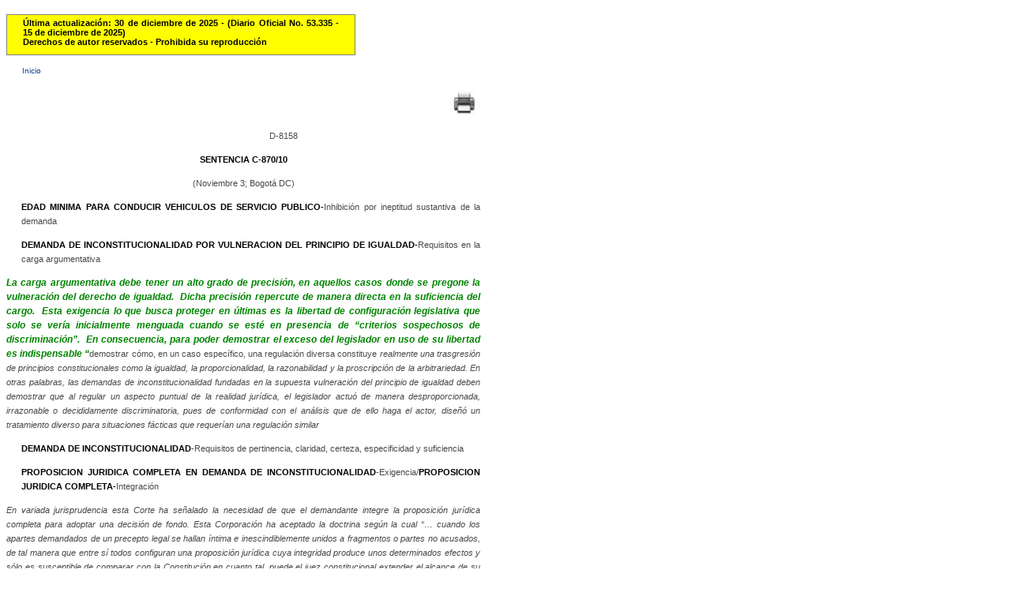

--- FILE ---
content_type: text/html
request_url: http://www.secretariasenado.gov.co/senado/basedoc/c-870_2010.html
body_size: 67812
content:
<!DOCTYPE html PUBLIC "-//W3C//DTD XHTML 1.0 Transitional//EN" "http://www.w3.org/TR/xhtml1/DTD/xhtml1-transitional.dtd">
<HTML xmlns="http://www.w3.org/1999/xhtml" lang="es">
<HEAD>
	<meta http-equiv="Content-Type" content="text/html; charset=ISO-8859-1" />
	<meta name="Author" content="Avance Jurídico Casa Editorial Ltda."> 
	<meta name="Publisher" content="Senado de la República de Colombia"> 
	<meta name="Copyright" content="© Avance Jurídico Casa Editorial Ltda., Senado de la República de Colombia"> 
	<meta name="Revisit-After" content="3 days"> 
	<meta name="Keywords" content="SENADO DE LA REPUBLICA, Leyes, Vigencia expresa"> 
	<meta name="Description" content="Leyes desde 1992 - Vigencia Expresa y Sentencias de Constitucionalidad. Senado de la República de Colombia"> 
	<meta name="Pagetopic" content="Legal"> 
	<meta name="Pagetype" content="Book"> 
	<meta name="Audience" content=" All"> 
	<meta name="Robots" content="all"> 
	<meta name="Content-Language" content="Spanish"> 
	 <!-- <link rel="shortcut icon" type="image/x-icon" href="http://www.cancilleria.gov.co/sites/default/files/framework_favicon.ico"> -->
	<title>Leyes desde 1992 - Vigencia expresa y control de constitucionalidad [C-870_2010]</title> <!-- Ajustado AJ - Nuevo -->
    <style type="text/css">
      <!--
      	body {
          text-align: justify;
            	font-family: Open Sans, Arial, Arial Unicode MS, Helvetica, sans-serif;
            	font-size: 12px;
            	font-weight: normal;
      		color: #4B4949;
      	}
      
      	p {
          text-align: justify; 
            	font-family: Open Sans, Arial, Arial Unicode MS, Helvetica, sans-serif; 
            	font-size: 12px;
      		line-height: 18px;
      		}
      
      	a {
          color: #0073FF;
            	text-decoration: none;
      	}
      
      	a:hover {
      		color: #FFC833;
            	text-decoration: underline;
      	}
      
      	a.antsig {
            	font-family: Open Sans, Arial, Arial Unicode MS, Helvetica, sans-serif;
            	font-size: 10px;
            	font-weight: normal;
            	text-align: center;
            	color: #5c5c5c;
      	}
      	
      	b{
          font-family: arial,helvetica,sans-serif;
          font-weight: bold;
          font-size: 12px;
          color: rgb(0,132,0);
            	}
      		
      	s{
          color: #c00000;
      	}
      
      	.b_aj {
            	font-weight: bold;
            	color: #000000;
      	}
      
      	.i_aj {
            	font-style: italic;
      	}
      
      	.bi_aj {
            	font-weight: bold;
            	font-style: italic;
      	}
      
      	#aj_data {
      	width:600px;
      	float:left;
      	padding-top:10px;     
      	padding-bottom:10px;
      	text-align: justify;
      	}
      
      	#aj_data_arbol {
      	width:600px;
      	float:left;
      	margin-top: -10px;
      	margin-bottom: 2px;
      	padding-top:2px;     
      	padding-bottom:2px;
      	line-height: 120%;
      	font-size: 11px; 
      	text-align: justify;
      	}
      
      	html>body #aj_data {
      	margin-left:0px;
      	margin-right:0px;     
      	}
      
      	.art {
      	margin-right:20px;     
      	}
      
      	.hlk_inicio {
            	color: #0e3f8b;
            	text-decoration: none;
      		width:600px;
            	float:left;
            	padding-left:20px;     
            	padding-right:20px;     
            	padding-top:4px;     
            	font-size: 10px; 
      	}
      
      	#logo_aj {
      	font-family: Verdana, Arial, Helvetica, sans-serif;
      	font-size: 8px;
      	width:400px;
      	float:left;
      	padding-left:20px;     
      	padding-right:20px;     
      	padding-top:4px;     
      	padding-bottom:4px;
      	BORDER-LEFT: gray 1px solid; 
      	BORDER-RIGHT: gray 1px solid; 
      	BORDER-TOP: gray 1px solid; 
      	BORDER-BOTTOM: gray 1px solid; 
      	}
      
      	html>body #logo_aj {
      	margin-left:30px;
      	margin-right:20px;     
      	margin-top:20px;     
      	margin-bottom:20px;     
      	}
      	.bookmarkaj {
            	font-weight: bold;
            	color: #be9e55;
      	}
      
      	.caja_vja {
            	background-color: #FFCCCC;
            	font-size: 10px;
            	font-weight: normal;
            	text-align: justify;
            	margin-left: 1cm;
            	margin-right: 1cm;
            	}
      
      	.caja_vja_v {
            	background-color: #e6e6e6;
            	color: #4a6c6d;
            	font-size: 11px;
            	font-weight: normal;
            	text-align: justify;
            	}
      
      	.caja_vja_c {
            	background-color: #e6e6e6;
            	color: #4a6c6d;
            	font-size: 11px;
            	font-weight: normal;
            	text-align: justify;
            	}
      
      	.caja_vja_la {
            	background-color: #e6e6e6;
            	color: #4a6c6d;
            	font-size: 11px;
            	font-weight: normal;
            	text-align: justify;
            	}
      
      	.caja_vja_centrada {
            	font-family: Open Sans, Arial, Arial Unicode MS, Helvetica, sans-serif;
            	font-size: 12pt;
            	font-weight: normal;
            	text-align: center;
            	margin-left: 1cm;
            	margin-right: 1cm;
      	}
      
      	.caja_vja_encabezado {
          background-color: #e6e6e6;
          color: #188A8A;
            	}
      
      	.caja_vja_encabezado_c {
            	background-color: #e6e6e6;
            	color: #4a6c6d;
            	text-align: center;
            	}
      
      	.leer {
            	font-family: Open Sans, Arial, Arial Unicode MS, Helvetica, sans-serif; 
            	font-size: 10pt; 
            	font-weight: bold;
            	color: rgb(0, 102, 0); 
            	padding-top: 5px; 
            	padding-bottom: 5px; 
            	text-decoration: none;
            	text-align:justify;
      	}
      
      	.centrado {
      	text-align: center
      	}
      
      	.centrado_margen_der_0punto5 {
      	text-align: center
      	margin-right: 0.5cm;
      	}
      
      	.centrado_margen_der_1punto0 {
      	text-align: center
      	margin-right: 1cm;
      	}
      
      	.centrado_margen_der_2punto0 {
      	text-align: center
      	margin-right: 2cm;
      	}
      
      	.centrado_margen_der_4punto0 {
      	text-align: center
      	margin-right: 4cm;
      	}
      
      	.centrado_margen_izq_0punto5 {
      	text-align: center
      	margin-left: 0.5cm;
      	}
      
      	.centrado_margen_izq_0punto5_margen_der_0punto5 {
      	text-align: center
      	margin-left: 0.5cm;
      	margin-right: 0.5cm;
      	}
      
      	.centrado_margen_izq_0punto5_margen_der_1punto0 {
      	text-align: center
      	margin-left: 0.5cm;
      	margin-right: 1cm;
      	}
      
      	.centrado_margen_izq_0punto5_margen_der_2punto0 {
      	text-align: center
      	margin-left: 0.5cm;
      	margin-right: 2cm;
      	}
      
      	.centrado_margen_izq_1punto0 {
      	text-align: center
      	margin-left: 1cm;
      	}
      
      	.centrado_margen_izq_1punto0_margen_der_0punto5 {
      	text-align: center
      	margin-left: 1cm;
      	margin-right: 0.5cm;
      	}
      
      	.centrado_margen_izq_1punto0_margen_der_1punto0 {
      	text-align: center
      	margin-left: 1cm;
      	margin-right: 1cm;
      	}
      
      	.centrado_margen_izq_1punto0_margen_der_2punto0 {
      	text-align: center
      	margin-left: 1cm;
      	margin-right: 2cm;
      	}
      
      	.centrado_margen_izq_2punto0_margen_der_0punto5 {
      	text-align: center
      	margin-left: 2cm;
      	margin-right: 0.5cm;
      	}
      
      	.indent_fl_1punto5 {
      	text-indent: 1.5cm;
      	}
      
      	.margen_der_0punto5 {
      	margin-right: 0.5cm;
      	}
      
      	.margen_der_1punto0 {
      	margin-right: 1cm;
      	}
      
      	.margen_der_2punto0 {
      	margin-right: 2cm;
      	}
      
      	.margen_der_4punto0 {
      	margin-right: 4cm;
      	}
      
      	.margen_izq_0punto5 {
      	margin-left: 0.5cm;
      	}
      
      	.margen_izq_0punto5_indent_fl_1punto5 {
      	margin-left: 0.5cm;
      	text-indent: 1.5cm;
      	}
      
      	.margen_izq_0punto5_margen_der_0punto5 {
      	margin-left: 0.5cm;
      	margin-right: 0.5cm;
      	}
      
      	.margen_izq_0punto5_margen_der_1punto0 {
      	margin-left: 0.5cm;
      	margin-right: 1cm;
      	}
      
      	.margen_izq_0punto5_margen_der_1punto0_indent_fl_1punto5 {
      	margin-left: 0.5cm;
      	margin-right: 1cm;
      	text-indent: 1.5cm;
      	}
      
      	.margen_izq_1punto0 {
      	margin-left: 1cm;
      	}
      
      	.margen_izq_1punto0_indent_fl_1punto5 {
      	margin-left: 1cm;
      	text-indent: 1.5cm;
      	}
      
      	.margen_izq_1punto0_margen_der_0punto5 {
      	margin-left: 1cm;
      	margin-right: 0.5cm;
      	}
      
      	.margen_izq_1punto0_margen_der_1punto0 {
      	margin-left: 1cm;
      	margin-right: 1cm;
      	}
      
      	.margen_izq_1punto0_margen_der_2punto0 {
      	margin-left: 1cm;
      	margin-right: 2cm;
      	}
      
      	.margen_izq_2punto0 {
      	margin-left: 2cm;
      	}
      
      	.margen_izq_2punto0_indent_fl_1punto5 {
      	margin-left: 2cm;
      	text-indent: 1.5cm;
      	}
      
      	.margen_izq_2punto0_margen_der_0punto5 {
      	margin-left: 2cm;
      	margin-right: 0.5cm;
      	}
      
      	.margen_izq_3punto0 {
      	margin-left: 3cm;
      	}
      
      	.margen_izq_4punto0 {
      	margin-left: 4cm;
      	}
      
      	.margen_izq_4punto0_indent_fl_1punto5 {
      	margin-left: 4cm;
      	text-indent: 1.5cm;
      	}
      
      	.margen_izq_5punto0 {
      	margin-left: 5cm;
      	}
      
      	.margen_izq_5punto0_indent_fl_1punto5 {
      	margin-left: 5cm;
      	text-indent: 1.5cm;
      	}
      
      	.margen_izq_6punto0 {
      	margin-left: 6cm;
      	}
      
      	.margen_izq_6punto0_margen_der_0punto5 {
      	margin-left: 6cm;
      	margin-right: 0.5cm;
      	}
      
      	.margen_izq_7punto0 {
      	margin-left: 7cm;
      	}
      
      	.margen_izq_7punto0_indent_fl_1punto5 {
      	margin-left: 7cm;
      	text-indent: 1.5cm;
      	}
      
      	.CourierLetra10pt {
      	font-family: Courier, Courier New, Lucida Console;
      	font-size: 10px;
      	}
      
      	.Letra14pt {
      	font-size: 11px;
      	}
      
      	.Letra18pt {
      	font-size: 14px;
      	}
      
      	.Letra8pt {
      	font-size: 8px;
      	}
      	
      	#update_date {
      		background-color: #FFFF00;
          	color: #000000;
          	font-family: Open Sans, Arial, Arial Unicode MS, Helvetica, sans-serif;
           	font-size: 11px;
            	font-weight: bold;
            	width:400px;
            	float:left;
            	padding-left:20px;     
            	padding-right:20px;     
            	padding-top:4px;     
            	padding-bottom:10px;
            	BORDER-LEFT: gray 1px solid; 
            	BORDER-RIGHT: gray 1px solid; 
            	BORDER-TOP: gray 1px solid; 
            	BORDER-BOTTOM: gray 1px solid; 
            	}
          #selector_aj {
            	width:600px;
            	float:right;
            	}
      -->
    </style>
	<script>AJ_SCRIPT</script>
	<!-- Inicio JDC -->
	<script src="js/busqueda.js" type="text/javascript"></script> <!-- Ajustado AJ - Nuevo -->
	<!-- Fin JDC -->
</HEAD>
<div id="aj_data">
		<div id="update_date">
			<div>
			&Uacute;ltima actualizaci&oacute;n: 30 de diciembre de 2025 - (Diario Oficial No. 53.335 - 15 de diciembre de 2025)<br/>
			Derechos de autor reservados - Prohibida su reproducción
			</div>
		</div>
<BODY onload="resaltar()">
	<div id="aj_data">
		<div><a class="hlk_inicio" href="arbol/1000.html">Inicio</a></div>
<div id="imprimir" align="right">
<table>
<tr>&nbsp;
</tr>
<tr>
<td>
<a href="JavaScript:window.print();" title="Imprimir"  style="white-space:nowrap">
<img src="../images/print.jpg" width="36" height="34" alt="Imprimir" border="0"/>
</a>
</td>
</tr>
</table>
</div>
<!--Inicio documento-->
<p></p>
<p></p>

<p><SPAN class="Letra14pt">&#160;&#160;&#160;&#160;&#160;&#160;&#160;&#160;&#160;&#160;&#160;&#160;&#160;&#160;&#160;&#160;&#160;&#160;&#160;&#160;&#160;&#160;&#160;&#160;&#160;&#160;&#160;&#160;&#160;&#160;&#160;&#160;&#160;&#160;&#160;&#160;&#160;&#160;&#160;&#160;&#160;&#160;&#160;&#160;&#160;&#160;&#160;&#160;&#160;&#160;&#160;&#160;&#160;&#160;&#160;&#160;&#160;&#160;&#160;&#160;&#160;&#160;&#160;&#160;&#160;&#160;&#160;&#160;&#160;&#160;&#160;&#160;&#160;&#160;&#160;&#160;&#160;&#160;&#160;&#160;&#160;&#160;&#160;&#160;&#160;&#160;&#160;&#160;&#160;&#160;&#160;&#160;&#160;&#160;&#160;&#160;&#160;&#160;&#160;&#160;&#160;&#160;&#160;&#160;&#160;&#160;&#160;&#160;&#160;&#160;&#160;D-8158</p>
<p class="centrado"><SPAN class="Letra14pt"><span class="b_aj">SENTENCIA C-870/10</span></SPAN></p>
<p class="centrado"><SPAN class="Letra14pt">(Noviembre 3; Bogot&aacute; DC)</SPAN></p>
<p class="margen_izq_0punto5"><SPAN class="Letra14pt"><span class="b_aj">EDAD MINIMA PARA CONDUCIR VEHICULOS DE SERVICIO PUBLICO-</span>Inhibici&oacute;n por ineptitud sustantiva de la demanda </SPAN></p>
<p class="margen_izq_0punto5"><SPAN class="Letra14pt"><span class="b_aj">DEMANDA DE INCONSTITUCIONALIDAD POR VULNERACION DEL PRINCIPIO DE IGUALDAD-</span>Requisitos en la carga argumentativa</SPAN></p>
<p><SPAN class="Letra14pt"><span class="i_aj"><B>La carga argumentativa debe tener un alto grado de precisi&oacute;n, en aquellos casos donde se pregone la vulneraci&oacute;n del derecho de igualdad. &#160;Dicha precisi&oacute;n repercute de manera directa en la suficiencia del cargo. &#160;Esta exigencia lo que busca proteger en &uacute;ltimas es la libertad de configuraci&oacute;n legislativa que solo se ver&iacute;a inicialmente menguada cuando se est&eacute; en presencia de &#8220;criterios sospechosos de discriminaci&oacute;n&#8221;. &#160;En consecuencia, para poder demostrar el exceso del legislador en uso de su libertad es indispensable &#8220;</B></span></SPAN><SPAN class="Letra14pt">demostrar c&oacute;mo, en un caso espec&iacute;fico, una regulaci&oacute;n diversa constituye <span class="i_aj">realmente una trasgresi&oacute;n de principios constitucionales como la igualdad, la proporcionalidad, la razonabilidad y la proscripci&oacute;n de la arbitrariedad. En otras palabras, las demandas de inconstitucionalidad fundadas en la supuesta vulneraci&oacute;n del principio de igualdad deben demostrar que al regular un aspecto puntual de la realidad jur&iacute;dica, el legislador actu&oacute; de manera desproporcionada, irrazonable o decididamente discriminatoria, pues de conformidad con el an&aacute;lisis que de ello haga el actor, dise&ntilde;&oacute; un tratamiento diverso para situaciones f&aacute;cticas que requer&iacute;an una regulaci&oacute;n similar</span></SPAN></p>
<p class="margen_izq_0punto5"><SPAN class="Letra14pt"><span class="b_aj">DEMANDA DE INCONSTITUCIONALIDAD</span>-Requisitos de pertinencia, claridad, certeza, especificidad y suficiencia</SPAN></p>
<p class="margen_izq_0punto5"><SPAN class="Letra14pt"><span class="b_aj">PROPOSICION JURIDICA COMPLETA EN DEMANDA DE INCONSTITUCIONALIDAD</span>-Exigencia/<span class="b_aj">PROPOSICION JURIDICA COMPLETA-</span>Integraci&oacute;n</SPAN></p>
<p><SPAN class="Letra14pt"><span class="i_aj">En variada jurisprudencia esta Corte ha se&ntilde;alado la necesidad de que el demandante integre la proposici&oacute;n jur&iacute;dica completa para adoptar una decisi&oacute;n de fondo. Esta Corporaci&oacute;n ha aceptado la doctrina seg&uacute;n la cual &#8220;&#8230; cuando los apartes demandados de un precepto legal se hallan &iacute;ntima e inescindiblemente unidos a fragmentos o partes no acusados, de tal manera que entre s&iacute; todos configuran una proposici&oacute;n jur&iacute;dica cuya integridad produce unos determinados efectos y s&oacute;lo es susceptible de comparar con la Constituci&oacute;n en cuanto tal, puede el juez constitucional extender el alcance de su fallo a las partes no se&ntilde;aladas por el actor, con el prop&oacute;sito de evitar que, proferido aqu&eacute;l apenas parcialmente, se genere incertidumbre colectiva acerca del contenido arm&oacute;nico e integrado de la norma legal materia de an&aacute;lisis. &#160;Eso implica que la Corte Constitucional, en el ejercicio de su funci&oacute;n, confronte normas completas, con alcances definidos, impidiendo que la acci&oacute;n ciudadana, ejercida selectivamente sobre ciertos textos desvirt&uacute;e el sentido exacto de la guarda de la integridad y supremac&iacute;a de la Constituci&oacute;n, bajo un cierto designio del actor o, por inadvertencia de &eacute;ste, con el resultado de hacer que el precepto, seg&uacute;n el sentido del fallo, presente un contenido incoherente o inaplicable&#8221;.</span></SPAN></p>
<p class="margen_izq_1punto0"><SPAN class="Letra14pt">Referencia: expediente D-8158</SPAN></p>
<p class="margen_izq_1punto0"><SPAN class="Letra14pt">Demanda de inconstitucionalidad contra el art&iacute;culo 5&deg; (parcial) de la ley 1383 de 2010 &#8220;</SPAN><SPAN class="Letra14pt"><span class="i_aj"><B>Por la cual se reforma la Ley <U>769</U> de 2002 - C&oacute;digo Nacional de Tr&aacute;nsito, y se dictan otras disposiciones&#8221;</B></span></SPAN></p>
<p class="margen_izq_1punto0"><SPAN class="Letra14pt">Actor: Yeny Marguith D&iacute;az Aranguren.</SPAN></p>
<p class="margen_izq_1punto0"><SPAN class="Letra14pt">Magistrado Sustanciador: Mauricio Gonz&aacute;lez Cuervo.</SPAN></p>
<p><SPAN class="Letra14pt"><span class="b_aj">I. ANTECEDENTES.</span></SPAN></p>
<p><SPAN class="Letra14pt"><span class="b_aj">1. Texto normativo demandado.</span></SPAN></p>
<p><SPAN class="Letra14pt"><B>La ciudadana</B></SPAN><SPAN class="Letra14pt"> Yeny Marguith D&iacute;az Aranguren</SPAN><SPAN class="Letra14pt"><B>, en ejercicio de la acci&oacute;n p&uacute;blica de inconstitucionalidad, &#160;present&oacute; &#160;demanda de inconstitucionalidad contra </B></SPAN><SPAN class="Letra14pt">el art&iacute;culo 19 numeral 2 de la ley 1383 de 2010 &#8220;</SPAN><SPAN class="Letra14pt"><span class="i_aj"><B>Por la cual se reforma la Ley <U>769</U> de 2002 -C&oacute;digo Nacional de Tr&aacute;nsito-, y se dictan otras disposiciones&#8221;</B></span><B>. No obstante, es evidente que el contenido normativo acusado &#160;corresponde al art&iacute;culo 5&deg; de la mencionada ley, que modific&oacute; el art&iacute;culo <U>19</U> citado. As&iacute;, &#160;con base en el principio <span class="i_aj">pro actione</span>, se entiende que la demanda est&aacute; dirigida contra el art&iacute;culo 5&deg; (parcial) de la ley 1383 de 2010. En consecuencia el texto normativo demandado es el siguiente:</B></SPAN></p>
<p class="centrado_margen_izq_1punto0"><span class="b_aj">LEY 1383 DE 2010<A name="ref_endnote_1"></A></span>[1]<span class="b_aj"></span></p>
<p class="centrado_margen_izq_1punto0"><span class="b_aj">(Marzo 16)</span></p>
<p class="centrado_margen_izq_1punto0"><B>Por la cual se reforma la Ley <U>769</U> de 2002 - C&oacute;digo Nacional de Tr&aacute;nsito, y se dictan otras disposiciones<span class="i_aj">.</span></B></p>
<p class="centrado_margen_izq_1punto0"><span class="b_aj">EL CONGRESO DE COLOMBIA</span></p>
<p class="centrado_margen_izq_1punto0"><span class="b_aj">DECRETA:</span></p>
<p class="margen_izq_1punto0"><span class="b_aj">Art&iacute;culo 5. El art&iacute;culo 19 de la Ley 769 de 2002, quedar&aacute; as&iacute;: </span></p>
<p class="margen_izq_1punto0"><B>Art&iacute;culo 19. <span class="i_aj">Requisitos. </span>Podr&aacute; obtener por primera vez una licencia de conducci&oacute;n para veh&iacute;culos, quien acredite el cumplimiento de los siguientes requisitos: </B></p>
<p class="margen_izq_1punto0"><span class="b_aj">Para veh&iacute;culos de servicio diferente del servicio p&uacute;blico: </span></p>
<p class="margen_izq_1punto0"><span class="b_aj">1. Saber leer y escribir. </span></p>
<p class="margen_izq_1punto0"><span class="b_aj">2. Tener 16 a&ntilde;os cumplidos. </span></p>
<p class="margen_izq_1punto0"><span class="b_aj">3. Aprobar un examen te&oacute;rico-pr&aacute;ctico de conducci&oacute;n para veh&iacute;culos particulares que realizar&aacute;n los organismos de tr&aacute;nsito de acuerdo con la reglamentaci&oacute;n que expida el Ministerio de Transporte, o presentar un certificado de aptitud en conducci&oacute;n otorgado por un centro de ense&ntilde;anza automovil&iacute;stica debidamente aprobado por el Ministerio de Educaci&oacute;n Nacional en coordinaci&oacute;n con el Ministerio de Transporte. </span></p>
<p class="margen_izq_1punto0"><span class="b_aj">4. Certificado de aptitud f&iacute;sica, mental y de coordinaci&oacute;n motriz para conducir, expedido por un centro de reconocimiento de conductores habilitado por el Ministerio de Transporte y debidamente acreditado como organismo de certificaci&oacute;n de personas en el &aacute;rea de conductores de veh&iacute;culos automotores. </span></p>
<p class="margen_izq_1punto0"><span class="b_aj">Para veh&iacute;culos de servicio p&uacute;blico: </span></p>
<p class="margen_izq_1punto0"><span class="b_aj">Los mismos requisitos enumerados anteriormente, <U>a excepci&oacute;n de la edad m&iacute;nima que ser&aacute; de 18 a&ntilde;os cumplidos</U> y de los ex&aacute;menes te&oacute;rico-pr&aacute;cticos y de aptitud f&iacute;sica y mental o los certificados de aptitud de conducci&oacute;n expedidos que estar&aacute;n referidos a la conducci&oacute;n de veh&iacute;culo de servicio p&uacute;blico. </span></p>
<p class="margen_izq_1punto0"><span class="b_aj">PAR&Aacute;GRAFO 1o. Para obtener la licencia de conducci&oacute;n por primera vez, o la recategorizaci&oacute;n, renovaci&oacute;n, y refrendaci&oacute;n de la misma, se debe demostrar ante las autoridades de tr&aacute;nsito la aptitud f&iacute;sica, mental y de coordinaci&oacute;n motriz, vali&eacute;ndose para su valoraci&oacute;n de los medios tecnol&oacute;gicos sistematizados y digitalizados requeridos, que permitan medir y evaluar dentro de los rangos establecidos por el Ministerio de Transporte seg&uacute;n los par&aacute;metros y l&iacute;mites internacionales, entre otros: las capacidades de visi&oacute;n y orientaci&oacute;n auditiva, la agudeza visual y campimetr&iacute;a, los tiempos de reacci&oacute;n y recuperaci&oacute;n al encandilamiento, la capacidad de coordinaci&oacute;n entre la aceleraci&oacute;n y el frenado, la coordinaci&oacute;n integral motriz de la persona, la discriminaci&oacute;n de colores y la phoria horizontal y vertical. </span></p>
<p class="margen_izq_1punto0"><span class="b_aj">PAR&Aacute;GRAFO 2o. El Ministerio de Transporte reglamentar&aacute; para que en un plazo de hasta 12 meses los centros de reconocimiento de conductores cumplan con los requisitos de habilitaci&oacute;n y acreditaci&oacute;n. </span></p>
<p class="margen_izq_1punto0"><span class="b_aj">PAR&Aacute;GRAFO 3o. El Ministerio de Transporte reglamentar&aacute; los costos del examen, teniendo como referencia los valores actuales, haciendo ajustes anuales hasta por el &Iacute;ndice de Precios al Consumidor, IPC.</span></p>
<p class="margen_izq_1punto0"><span class="b_aj">(&#8230;)&#8221; </span></p>
<p><SPAN class="Letra14pt"><span class="b_aj">2. Demanda: cargos y pretensi&oacute;n.</span></SPAN></p>
<p><SPAN class="Letra14pt"><span class="b_aj">2.1. Cargo. Vulneraci&oacute;n del Art&iacute;culo 13 Constitucional</span>.</SPAN></p>
<p><SPAN class="Letra14pt">- Al diferenciar la norma respecto de la edad para adquirir licencias de conducci&oacute;n, entre veh&iacute;culos de servicio p&uacute;blico y servicio particular, se est&aacute;n &#160;desconociendo preceptos constitucionales, al discriminar por la edad a unos respecto de los otros.</SPAN></p>
<p><SPAN class="Letra14pt">- No se entiende porque el legislador no hizo un an&aacute;lisis m&aacute;s profundo de las implicaciones legales que se pueden llegar a presentar cuando es un menor de edad quien se encuentra conduciendo; as&iacute; mismo el grado de responsabilidad que &eacute;ste debe tener frente a sus actuaciones, las cuales se ven en total desigualdad frente a los conductores del servicio p&uacute;blico, lo cuales deben tener la mayor&iacute;a de edad para obtener su licencia de conducci&oacute;n.</SPAN></p>
<p><SPAN class="Letra14pt">- No es posible que se le autorice a un ni&ntilde;o a conducir un veh&iacute;culo- independiente que sea o no de servicio p&uacute;blico- el cual puede generar lesiones y vulnerar los derechos de los dem&aacute;s. El derecho a la igualdad se traduce en el derecho a que no se instauren excepciones o privilegios que except&uacute;en a unos individuos de lo que se conceda a otros en id&eacute;nticas circunstancias.</SPAN></p>
<p><SPAN class="Letra14pt">- &#160;El problema es que, aunque para obtener la licencia de tr&aacute;nsito se requiere pasar un curso de capacitaci&oacute;n bastante exigente, este no indica que el conductor &#8220;ni&ntilde;o&#8221; este completamente capacitado para transitar libremente por las calles de la ciudad. &#160;Los conductores de servicio p&uacute;blico ejercen una acci&oacute;n igual a los de servicio particular. &#160;Por tal raz&oacute;n, se debe tener en cuenta el derecho que tienen los conductores de veh&iacute;culos de servicio p&uacute;blico del pa&iacute;s, para que sean tratados en igualdad de condiciones, respecto de los conductores de servicio particular.</SPAN></p>
<p><SPAN class="Letra14pt"><span class="b_aj">2.2. &#160;Pretensi&oacute;n. </span></SPAN></p>
<p><SPAN class="Letra14pt">La actora solicita se declare la inexequibilidad del aparte subrayado contentivo en la norma demandada, por considerarlo que vulneran el art&iacute;culo 13 de la Constituci&oacute;n.</SPAN></p>
<p><SPAN class="Letra14pt"><span class="b_aj">3. &#160;Intervenciones.</span></SPAN></p>
<p><SPAN class="Letra14pt"><span class="b_aj">3.1. &#160;Ciudadano Oscar David G&oacute;mez Pineda.</span></SPAN></p>
<p><SPAN class="Letra14pt">El transporte, de acuerdo a la forma como se satisface la necesidad de movilizaci&oacute;n puede adoptar dos formas: transporte p&uacute;blico o transporte privado, entendiendo por el primero aquel que se realiza con un &aacute;nimo o finalidad de lucro y por el segundo aquel que se realiza con el mero prop&oacute;sito de satisfacer o satisfacerse la necesidad de ir de un lugar a otro. &#160;Cuando se habla de transporte p&uacute;blico, en la medida que la actividad de transporte se realizar&aacute; con una finalidad lucrativa y oferente al p&uacute;blico en general debe responderse a criterios de seguridad y comodidad que se relacionan con la operaci&oacute;n y con el equipamiento, por ello, se ha considerado que son indispensables para la prestaci&oacute;n del servicio p&uacute;blico de transporte, en el marco de la ley 336 de 1996, que la modalidad est&eacute; reglamentada por el gobierno nacional, es decir, que se determinen par&aacute;metros de operaci&oacute;n y que la prestaci&oacute;n del servicio se realice con veh&iacute;culos registrados en el servicio p&uacute;blico. &#160;Afirma el interviniente, que es menester para la Corte tener en cuenta lo se&ntilde;alado en el art&iacute;culo 5&deg; de la ley 336 de 1996, donde se afirma que en el servicio p&uacute;blico debe implicar dar prelaci&oacute;n al inter&eacute;s general que al particular y debe tenerse presente la protecci&oacute;n de los usuarios.</SPAN></p>
<p><SPAN class="Letra14pt">As&iacute; entonces, hay una diferencia importante entre la utilizaci&oacute;n &#160;de un medio de transporte para uso p&uacute;blico y para servicio particular. &#160;En el primer caso, la operaci&oacute;n de equipos debe garantizar tanto la prestaci&oacute;n del servicio p&uacute;blico como la protecci&oacute;n del usuario, caracter&iacute;stica &#160;esta que busca el legislador proteger en la norma acusada.</SPAN></p>
<p><SPAN class="Letra14pt"><span class="b_aj">3.2. Ministerio de Hacienda y Cr&eacute;dito P&uacute;blico.</span></SPAN></p>
<p><SPAN class="Letra14pt">Se indica que la demanda debe transcribir y se&ntilde;alar con precisi&oacute;n la norma o normas legales que se acusan de quebrantar el ordenamiento jur&iacute;dico. &#160;En este orden de ideas, el accionante incumple con dicho requisito por cuanto se argumenta que se viola el art&iacute;culo 19 de la ley 1383 de 2010, norma relativa al manejo de escombros y las multas por el incumplimiento de esta normatividad o el art&iacute;culo 15 de esta norma, por el cual se modifican los requisitos para obtener por primera vez la licencia de tr&aacute;nsito, como parecer&iacute;a inferirse de los apartes transcritos. &#160;La consecuencia l&oacute;gica del accionar de la demandante es inhibirse por parte de la Corte Constitucional para proferir una sentencia de fondo. &#160;</SPAN></p>
<p><SPAN class="Letra14pt">En igual sentido se afirma, que la demanda es inepta sustantivamente. Ciertamente se manifiesta que el razonamiento de la demanda carece de una debida formulaci&oacute;n de cargos respecto de su inconstitucionalidad al no existir una verdadera confrontaci&oacute;n entre el aparte trascrito del art&iacute;culo 5 de la ley 1383 de 2010, relativa a la excepci&oacute;n de la edad m&iacute;nima para solicitar la licencia de conducci&oacute;n para veh&iacute;culos de servicio p&uacute;blico que ser&aacute; de 18 a&ntilde;os y el art&iacute;culo 13 constitucional. &#160;La demandante hace referencia a la violaci&oacute;n del art&iacute;culo 13 constitucional haciendo una mera enunciaci&oacute;n. &#160;No existe marco de acusaci&oacute;n que permita realizar un juicio de constitucionalidad de la disposici&oacute;n demandada por ausencia de argumentos m&iacute;nimos desarrollados de manera racional. &#160;&#160;Se insiste en que los cargos carecen de claridad por cuanto no se explica porque la edad de 18 a&ntilde;os para la licencia de conducci&oacute;n para servicio p&uacute;blico relacionado con la edad de 16 a&ntilde;os para licencia de conducci&oacute;n particular es violatoria del derecho a la igualdad, se utilizan fundamentos confusos y ambiguos. &#160;Carecen de certeza debido a que no se menciona el art&iacute;culo 5 de la ley 1383 de 2010 pero si se menciona el art&iacute;culo 19 de la misma ley, que versa sobre cuestiones diferentes a las mencionadas por el accionante. &#160;Se parte de inferencias o consecuencias subjetivas derivadas de la norma que la norma no trae objetivamente. &#160;Tampoco los cargos son espec&iacute;ficos por cuanto no es suficiente mencionar la existencia de una situaci&oacute;n de discriminaci&oacute;n de aquellas personas que van a solicitar una licencia para servicio p&uacute;blico respecto de aquellas que van a solicitar una licencia para particular; sustentada en la apreciaci&oacute;n de la demandante de quien es mejor conductor, o el querer del legislador o acudir a la voluntad del constituyente sin mencionarla. &#160;Los cargos no gozan de pertinencia ya que el accionante pretende hacer valer como argumento la aplicaci&oacute;n pr&aacute;ctica del precepto demandado. &#160;No son suficientes los cargos, en raz&oacute;n a que no se explica en momento alguno las razones de la violaci&oacute;n del art&iacute;culo 13 constitucional. &#160;Por las anteriores infieras, se solicita a la Corte declararse inhibida para pronunciarse de fondo.</SPAN></p>
<p><SPAN class="Letra14pt">Se&ntilde;ala el accionante que la demanda tampoco cumple con los par&aacute;metros necesarios para hacer un estudio de la posible violaci&oacute;n del derecho a la igualdad. &#160;De la lectura del cargo realizado, no se establece el fundamento del porque las personas que vayan a solicitar la licencia de conducci&oacute;n por primera vez para veh&iacute;culos de servicio p&uacute;blico o del resto de veh&iacute;culos son grupos distintos o equiparando err&oacute;neamente la solicitud de la licencia de conducci&oacute;n por primera vez, con la prestaci&oacute;n del servicio p&uacute;blico de transporte con el transporte terrestre. &#160;En este orden de ideas, y tambi&eacute;n por esta causa, la Corte deber&iacute;a dictar una sentencia inhibitoria.</SPAN></p>
<p><SPAN class="Letra14pt">De desecharse los argumentos expuestos, se considera que la norma es exequible por las siguientes razones:</SPAN></p>
<p><SPAN class="Letra14pt">- &#160;La amplitud y libertad en el marco de configuraci&oacute;n legislativa en materia de normas de tr&aacute;nsito y de tratamiento diferenciado entre las normas de servicio de transporte p&uacute;blico y el transporte privado.</SPAN></p>
<p><SPAN class="Letra14pt">- &#160;La edad no es de aquellas circunstancias que pueden ser consideradas sospechosas o potencialmente prohibidas, por lo anterior la consagraci&oacute;n de una diferencia de trato por raz&oacute;n de la edad no pareciera ser constitucionalmente problem&aacute;tica. La diferenciaci&oacute;n con fundamento en la edad, no puede ser tachada como sospechosa de discriminaci&oacute;n cuando se establecen m&iacute;nimos para el ejercicio de una actividad.</SPAN></p>
<p><SPAN class="Letra14pt">- &#160;La idoneidad, necesidad y proporcionalidad de la medida, es ajustada a la Constituci&oacute;n, debido a que el legislador cuenta con la facultad para establecer una edad diferente para el acceso a la licencia de conducci&oacute;n de transporte p&uacute;blico en relaci&oacute;n con el transporte particular. &#160;Lo anterior con base en la diferencia de intereses que protege cada uno. &#160;El primero, debe velar por el inter&eacute;s general y la salvaguarda de los usuarios; situaci&oacute;n que no acaece en el segundo. &#160;Circunstancia esta que avala constitucionalmente la diferenciaci&oacute;n.</SPAN></p>
<p><SPAN class="Letra14pt"><span class="b_aj">3.3. &#160;Ministerio de Transporte.</span></SPAN></p>
<p><SPAN class="Letra14pt">Se quiere significar que la idoneidad de los conductores en Colombia, se mide fundamentalmente por los ex&aacute;menes &#160;te&oacute;rico-pr&aacute;ctico que mide la pericia y aptitud para conducir que bien se puede realizar en una escuela de ense&ntilde;anza automovil&iacute;stica debidamente autorizada por el Ministerio de transporte y el otro examen es el de aptitud f&iacute;sica, mental y de coordinaci&oacute;n motriz a cargo de los centros de reconocimiento de conductores que lo componen profesionales de la salud debidamente acreditados para efectuar dicha prueba. &#160;La actividad para conducir veh&iacute;culos de servicio p&uacute;blico demanda mayor exigencia que para veh&iacute;culos particulares. &#160;La edad de 16 a&ntilde;os para el servicio particular es apropiada para el grupo social de personas que cumplan las exigencias legales que la misma ley consagra para el ejercicio de esa actividad sin que se ponga en riesgo la seguridad como principio rector de la actividad de tr&aacute;nsito.</SPAN></p>
<p><SPAN class="Letra14pt"><span class="b_aj">3.4. &#160;Academia Colombiana de Jurisprudencia (extempor&aacute;nea)</span></SPAN></p>
<p><SPAN class="Letra14pt">La norma acusada no viola de manera alguna el derecho de igualdad, todo lo contrario, se respeta su alcance y se rinde culto al apotegma de igualdad entre iguales, teniendo en cuenta que el supuesto de hecho cuestionado se refiere a dos situaciones de hecho totalmente diferentes, como son los requisitos para obtener una licencia de conducci&oacute;n a particulares que prestan el servicio p&uacute;blico de transporte y por otros, los requisitos para aquellos que no conducen esta clase de veh&iacute;culos. &#160;Lo que hizo el legislador fue velar por la seguridad y bienestar de todos los ciudadanos, es decir por el inter&eacute;s general. &#160;Lo anterior, teniendo en cuenta que las expectativas sociales de quienes se dedican a satisfacer las necesidades de locomoci&oacute;n de la comunidad son mayores a las que se tienen respecto de quienes no prestan dicho servicio. &#160;El l&oacute;gico constitucionalmente que la exigencia legal debe ser mayor para quienes prestan el servicio p&uacute;blico que para aquellos que solo satisfacen intereses privados como la movilidad. &#160;En este orden de ideas, la distinci&oacute;n hecha en la norma acusada es razonable desde el punto de vista constitucional.</SPAN></p>
<p><SPAN class="Letra14pt"><span class="b_aj">4. Concepto de la Procuradur&iacute;a General de la Naci&oacute;n<A name="ref_endnote_2"></A></span>[2]<SPAN class="Letra14pt"><span class="b_aj">.</span></p>
<p><SPAN class="Letra14pt"><span class="b_aj">El cargo presentado no satisface los requisitos materiales para admitir una demanda, raz&oacute;n por la cual se configura el fen&oacute;meno de la ineptitud sustancial de la demanda y, en consecuencia, una Sentencia inhibitoria. El art&iacute;culo 5&ordm; de la Ley 1383 de 2010 modifica el art&iacute;culo 19 de la Ley 769 de 2002, que regula los requisitos para la obtener, por primera vez, la licencia de conducci&oacute;n para veh&iacute;culos de servicio particular. Entre estos requisitos est&aacute; el de tener 16 a&ntilde;os cumplidos. En el inciso segundo, que alude a los veh&iacute;culos de servicio p&uacute;blico, se establece una edad m&iacute;nima de 18 a&ntilde;os cumplidos.</span></SPAN></p>
<p><SPAN class="Letra14pt"><B>La actora, que est&aacute; en desacuerdo con permitir a los ni&ntilde;os, o menores de 18 a&ntilde;os, obtener licencia de conducci&oacute;n, circunstancia que es predicable respecto de los veh&iacute;culos de servicio particular, formula su acusaci&oacute;n, de manera errada, contra la expresi&oacute;n <span class="i_aj">&#8220;a excepci&oacute;n de la edad m&iacute;nima que ser&aacute; de 18 a&ntilde;os cumplidos&#8221;</span>, prevista para los veh&iacute;culos de servicio p&uacute;blico. Este cargo no tiene una base argumentativa adecuada, pues carece de certeza, en la medida que el fundamento en que se pretende estructurar no corresponde al fin perseguido en la demanda. La actora, en su concepto de violaci&oacute;n, busca que a los menores de 18 a&ntilde;os no se les permita conducir veh&iacute;culos. Si ese es su prop&oacute;sito, deb&iacute;a demandar la expresi&oacute;n que establece el requisito de tener 16 a&ntilde;os cumplidos, previsto para los veh&iacute;culos de servicio particular. No obstante, impugna la expresi&oacute;n que establece el requisito de tener 18 a&ntilde;os cumplidos, previsto para los veh&iacute;culos de servicio p&uacute;blico.</B></SPAN></p>
<p><SPAN class="Letra14pt"><B>La demanda incumple, adem&aacute;s, los requisitos de claridad y especificidad. La actora impugna una expresi&oacute;n que en nada estructura un hilo conductor para conseguir el objetivo de la demanda: que los menores de 18 a&ntilde;os no puedan obtener licencia para conducir un veh&iacute;culo ya sea de servicio particular o de servicio p&uacute;blico. En gracia de discusi&oacute;n, si se da la raz&oacute;n a la actora y se declara inexequible la frase demandada <span class="i_aj">&#8220;a excepci&oacute;n de la edad m&iacute;nima que ser&aacute; de 18 a&ntilde;os cumplidos&#8221;</span>, quedar&iacute;a vigente el requisito de <span class="i_aj">&#8220;tener 16 a&ntilde;os cumplidos&#8221;</span>, lo que implicar&iacute;a que todas las personas menores de 18 a&ntilde;os podr&iacute;an obtener licencia de conducci&oacute;n para &#160;veh&iacute;culos de servicio particular y p&uacute;blico, circunstancia que es contraria a su pretensi&oacute;n. La demanda conduce a una paradoja terrible: ganar es perder. De otra parte, la actora omite hacer un an&aacute;lisis argumentativo adecuado sobre la discriminaci&oacute;n injustificada, en la cual arguye que incurre la ley al establecer el requisito de edad, para obtener la licencia de conducci&oacute;n de veh&iacute;culos de servicio particular y de veh&iacute;culos de servicio p&uacute;blico. </B></SPAN></p>
<p><SPAN class="Letra14pt"><span class="b_aj">En m&eacute;rito de lo expuesto, el Ministerio P&uacute;blico solicita a la Corte que se declare inhibida para emitir un pronunciamiento de fondo, en relaci&oacute;n con la expresi&oacute;n demandada del art&iacute;culo 5&ordm; de la Ley 1383 de 2010, por &#160;ineptitud sustantiva de la demanda.</span></SPAN></p>
<p><SPAN class="Letra14pt"><span class="b_aj">II. CONSIDERACIONES.</span></SPAN></p>
<p><SPAN class="Letra14pt"><span class="b_aj">1. Competencia.</span></SPAN></p>
<p><SPAN class="Letra14pt">La Corte Constitucional es competente para decidir la constitucionalidad de las normas legales, como la disposici&oacute;n demandada, &#160;con base en el art&iacute;culo 241 numeral 4 de la Constituci&oacute;n Pol&iacute;tica.</SPAN></p>
<p><SPAN class="Letra14pt"><span class="b_aj">2. Normas, cargo y problema de constitucionalidad.</span></SPAN></p>
<p><SPAN class="Letra14pt"><span class="b_aj">2.1. Contexto Normativo. </span></SPAN></p>
<p><SPAN class="Letra14pt">El antiguo C&oacute;digo Nacional de Tr&aacute;nsito &#8211; Decreto ley 1344 de 1970 &#8211; fue derogado por la ley 769 de 2002<A name="ref_endnote_3"></A>[3]<SPAN class="Letra14pt">. &#160;Esta ley expidi&oacute; el nuevo C&oacute;digo Nacional de Tr&aacute;nsito Terrestre. A trav&eacute;s de la ley 1383 de <SPAN class="Letra14pt"><B>2010 se &#160;reforma la Ley <U>769</U> de 2002 -C&oacute;digo Nacional de Tr&aacute;nsito-, y se dictan otras disposiciones<span class="i_aj">. </span>Espec&iacute;ficamente, el art&iacute;culo 5&deg; &#160;de dicha ley, determina como quedar&aacute; el art&iacute;culo 19 de la ley 769 de 2002. &#160;No obstante, en relaci&oacute;n con el tema de inter&eacute;s en esta providencia, es decir, la edad para acceder a la licencia de conducci&oacute;n; se mantienen los contenidos normativos que determinan la edad de 16 a&ntilde;os para veh&iacute;culos diferentes del servicio p&uacute;blico y la edad de 18 a&ntilde;os para veh&iacute;culos de servicio p&uacute;blico.</B></p>
<p><SPAN class="Letra14pt"><span class="b_aj">2.2. Cargo.</span></SPAN></p>
<p><SPAN class="Letra14pt">Afirma el accionante que al hacerse diferencia respecto de la edad para adquirir licencias de conducci&oacute;n, entre veh&iacute;culos de servicio p&uacute;blico y servicio particular, se est&aacute; desconociendo la preceptiva constitucional, al discriminar por la edad a unos respecto de los otros. Por tal raz&oacute;n, se debe tener en cuenta el derecho que tienen los conductores de veh&iacute;culos de servicio p&uacute;blico del pa&iacute;s, para que sean tratados en igualdad de condiciones, respecto de los conductores de servicio particular.</SPAN></p>
<p><SPAN class="Letra14pt"><span class="b_aj">2.3. Problema de constitucionalidad.</span></SPAN></p>
<p><SPAN class="Letra14pt">El problema jur&iacute;dico que se traza en la presente providencia, consiste en determinar &iquest;Si la determinaci&oacute;n de la edad de 18 a&ntilde;os para obtener licencias de conducci&oacute;n para veh&iacute;culos de servicio p&uacute;blico, vulnera el derecho a la igualdad, respecto de la edad para obtener licencias &#160;de conducci&oacute;n para veh&iacute;culos de servicio diferentes al servicio p&uacute;blico? &#160;</SPAN></p>
<p><SPAN class="Letra14pt">Antes de realizar un an&aacute;lisis de fondo, esta Corporaci&oacute;n estudiar&aacute; de manera previa: &#160;(i) la carga argumentativa requerida cuando se trata de una supuesta vulneraci&oacute;n al derecho a la igualdad; (ii) los requisitos exigidos por la jurisprudencia constitucional para emitir un pronunciamiento de fondo.</SPAN></p>
<p><SPAN class="Letra14pt"><span class="b_aj">3. Carga argumentativa cuando se trata de la supuesta vulneraci&oacute;n del derecho de igualdad. </span></SPAN></p>
<p><SPAN class="Letra14pt">3.1. El juicio de posible violaci&oacute;n del derecho de igualdad exige la carga argumentativa de definir y aplicar tres etapas: (i) cu&aacute;l es el criterio de comparaci&oacute;n (&#8220;patr&oacute;n de igualdad&#8221; o <span class="i_aj">tertium comparationis</span>), pues antes de conocer si se trata de supuestos iguales o diferentes en primer lugar debe conocer si aquellos son susceptibles de comparaci&oacute;n y si se comparan sujetos de la misma naturaleza; (ii) debe definir si desde la perspectiva f&aacute;ctica y jur&iacute;dica existe tratamiento desigual entre iguales o igual entre dis&iacute;miles y, (iii) debe averiguar si el tratamiento distinto est&aacute; constitucionalmente justificado, eso es, si las situaciones objeto de comparaci&oacute;n, desde la Constituci&oacute;n, ameritan un trato diferente o deben ser tratadas en forma igual.<A name="ref_endnote_4"></A>[4]<SPAN class="Letra14pt"></p>
<p><SPAN class="Letra14pt">3.2. Al respecto la Corte ha se&ntilde;alado:</SPAN></p>
<p class="margen_izq_1punto0"><span class="b_aj">&#8220;En cuanto a la correcta estructuraci&oacute;n del cargo por violaci&oacute;n del derecho a la igualdad consagrado en el art&iacute;culo 13 de la Constituci&oacute;n, la Corte Constitucional ha se&ntilde;alado que el demandante tiene una importante carga argumentativa porque, salvo que se trate de la utilizaci&oacute;n de los denominados &#8220;criterios sospechosos de discriminaci&oacute;n&#8221; a que hace referencia esa regla superior, el legislador goza de amplio margen de configuraci&oacute;n normativa del principio de igualdad. Por esa raz&oacute;n, al demandante corresponde definir los sujetos de comparaci&oacute;n, el t&eacute;rmino de comparaci&oacute;n que se emplea para ejercer el control de constitucionalidad y debe establecer suficientes razones para concluir que el trato jur&iacute;dico previsto en la ley repugna con la Constituci&oacute;n. (&#8230;)<A name="ref_endnote_5"></A></span>[5]<span class="b_aj"></span></p>
<p><SPAN class="Letra14pt"><B>3.3. Por consiguiente, la carga argumentativa debe tener un alto grado de precisi&oacute;n, en aquellos casos donde se pregone la vulneraci&oacute;n del derecho de igualdad. &#160;Dicha precisi&oacute;n repercute de manera directa en la <span class="i_aj">suficiencia </span>del cargo. &#160;Esta exigencia lo que busca proteger en &uacute;ltimas es la libertad de configuraci&oacute;n legislativa que solo se ver&iacute;a inicialmente menguada cuando se este en presencia de &#8220;<span class="i_aj">criterios sospechosos de discriminaci&oacute;n</span>&#8221;.<A name="ref_endnote_6"></A></B>[6]<SPAN class="Letra14pt"><B> &#160;En consecuencia, para poder demostrar el exceso del legislador en uso de su libertad es indispensable &#8220;</B><SPAN class="Letra14pt"><span class="i_aj">demostrar c&oacute;mo, en un caso espec&iacute;fico, una regulaci&oacute;n diversa constituye realmente una trasgresi&oacute;n de principios constitucionales como la igualdad, la proporcionalidad, la razonabilidad y la proscripci&oacute;n de la arbitrariedad. En otras palabras, las demandas de inconstitucionalidad fundadas en la supuesta vulneraci&oacute;n del principio de igualdad deben demostrar que al regular un aspecto puntual de la realidad jur&iacute;dica, el legislador actu&oacute; de manera desproporcionada, irrazonable o decididamente discriminatoria, pues de conformidad con el an&aacute;lisis que de ello haga el actor, dise&ntilde;&oacute; un tratamiento diverso para situaciones f&aacute;cticas que requer&iacute;an una regulaci&oacute;n similar&#8221;<A name="ref_endnote_7"></A></span>[7]<SPAN class="Letra14pt"> </p>
<p><SPAN class="Letra14pt"><span class="b_aj">4. Requisitos para realizar un estudio de constitucionalidad.</span></SPAN></p>
<p><SPAN class="Letra14pt">Esta Corporaci&oacute;n<A name="ref_endnote_8"></A>[8]<SPAN class="Letra14pt"> ha especificado a trav&eacute;s de su jurisprudencia &#160;el contenido de los requisitos m&iacute;nimos se&ntilde;alados por el art&iacute;culo 2&deg; del Decreto 2067. &#160;</p>
<p><SPAN class="Letra14pt">4.1. En este orden de ideas se ha venido afirmando que el cargo ser&aacute; <span class="i_aj">claro</span> si permite comprender el concepto de violaci&oacute;n que se pretende alegar.  Para que dicha comprensi&oacute;n se presente por parte del juez de constitucionalidad, no solo  es forzoso que la argumentaci&oacute;n tenga un hilo conductor, sino que quien la lea &#8211; en este caso la Corte Constitucional- distinga con facilidad las ideas expuestas y que los razonamientos sean sencillamente comprensibles. </SPAN></p>
<p><SPAN class="Letra14pt">4.2. La <span class="i_aj">certeza </span>en el cargo se refiere a que &eacute;ste recaiga sobre una proposici&oacute;n jur&iacute;dica presente en el ordenamiento jur&iacute;dico, que ataque la norma acusada y no otra no mencionada en la demanda; as&iacute; entonces, los cargos no pueden inferir consecuencias subjetivas de las disposiciones demandadas, ni extraer de estos efectos que ellas no contemplan objetivamente.  En &uacute;ltimas, los cargos ser&aacute;n ciertos si las proposiciones jur&iacute;dicas acusadas devienen objetivamente del &#160;&#8220;texto normativo&#8221;.  Los supuestos, las conjeturas, las presunciones, las sospechas y las creencias  la demandante respecto de la norma demandada no podr&aacute;n constituir un cargo cierto. &#160;</SPAN></p>
<p><SPAN class="Letra14pt">4.3. La <span class="i_aj">especificidad </span>como par&aacute;metro del cargo y razonamiento de la demanda, indica que estos deben mostrar sencillamente una acusaci&oacute;n de inconstitucionalidad contra la disposici&oacute;n atacada.  As&iacute; las cosas, los cargos de inconstitucionalidad deben relacionarse directamente con la norma demandada y no pueden sustentarse en exposiciones &#8220;vagas,  indeterminadas, indirectas, abstractas y globales &#8220;que no permitan directamente realizar un juicio de constitucionalidad.  En resumen, este par&aacute;metro pretende que el cargo realizado sea efectivamente de inconstitucionalidad y que sus fundamentos sean espec&iacute;ficos, determinados, concretos, precisos y particulares en relaci&oacute;n a la norma acusada.</SPAN></p>
<p><SPAN class="Letra14pt">4.4. En relaci&oacute;n con la <span class="i_aj">pertinencia </span>del cargo se ha afirmado que debe tener una naturaleza constitucional. Es decir, que los cargos contrapongan normas de inferior categor&iacute;a a las normas constitucionales.  Por ende, es indispensable que los razonamientos sean del orden constitucional, raz&oacute;n por la cual no podr&aacute;n ser aceptados cargos basados en argumentos legales o doctrinarios.  De igual manera, no aparejan pertinencia aquellos cargos que pretenden sustentar la inconstitucionalidad de la norma acusada basado en ejemplos, acaecimientos particulares,  hechos personales, vivencias propias, sucesos y ocurrencias reales o imaginarias , en las que supuestamente se aplic&oacute; o ser&aacute; aplicada la norma demandada. </SPAN></p>
<p><SPAN class="Letra14pt">4.5. Finalmente, el cargo es &#160;<span class="i_aj">suficiente </span>si despierta una duda m&iacute;nima sobre la constitucionalidad de la norma impugnada, de tal manera que inicia realmente un proceso dirigido a desvirtuar la presunci&oacute;n de constitucionalidad que ampara a toda norma legal y hace necesario un pronunciamiento por parte de la Corte Constitucional. </SPAN></p>
<p><SPAN class="Letra14pt"><span class="b_aj">5. Caso Concreto</span></SPAN></p>
<p><SPAN class="Letra14pt">5.1. La adecuada formulaci&oacute;n del cargo por violaci&oacute;n a la igualdad, derecho fundamental de rango constitucional, basado en que debe equiparse la edad para obtener la licencia de conducci&oacute;n de veh&iacute;culos p&uacute;blicos con la edad para veh&iacute;culos diferentes a dicho servicio implicaba, necesariamente, que la demandante hubiere integrado la proposici&oacute;n jur&iacute;dica completa. En efecto, la &#160;actora se&ntilde;ala que los conductores de veh&iacute;culos de servicio p&uacute;blico del pa&iacute;s, deben ser tratados en igualdad de condiciones, respecto de los conductores de servicio particular. &#160;Pues bien, la demandante solamente acusa como inconstitucional la expresi&oacute;n &#8220;&#8230;</SPAN><SPAN class="Letra14pt"><span class="i_aj"><B>a excepci&oacute;n de la edad m&iacute;nima que ser&aacute; de 18 a&ntilde;os cumplidos&#8230;&#8221; </B></span><B>del ac&aacute;pite relacionado con los requisitos para obtener la licencia de conducci&oacute;n para veh&iacute;culos de servicio p&uacute;blico, contenida en el art&iacute;culo 5&deg; de la ley 1383 de 2010. &#160;De esta manera, el contenido normativo esbozado no es un&iacute;voco ni posee identidad propia. &#160;Lo anterior, por cuanto, si lo que pretend&iacute;a la actora era que la edad de 16 a&ntilde;os se aplicara a la obtenci&oacute;n de la licencia de veh&iacute;culos de servicio p&uacute;blico, debi&oacute; demandar el contenido normativo que establec&iacute;a dicho requisito respecto de los veh&iacute;culos diferentes al servicio p&uacute;blico. &#160;Esto, al menos, para tener un criterio de comparaci&oacute;n. &#160;En efecto, como lo que se alega es la posible vulneraci&oacute;n del derecho a la igualdad, la expresi&oacute;n acusada carecer&iacute;a de la entidad necesaria para su total comprensi&oacute;n. En consecuencia, se estar&iacute;a ante la inexistencia de una proposici&oacute;n jur&iacute;dica completa que permita a la Corte pronunciarse respecto del problema jur&iacute;dico esbozado por la actora.</B></SPAN></p>
<p><SPAN class="Letra14pt">5.2. &#160;En variada jurisprudencia esta Corte ha se&ntilde;alado la necesidad de que el demandante integre la proposici&oacute;n jur&iacute;dica completa para adoptar una decisi&oacute;n de fondo.<A name="ref_endnote_9"></A>[9]<SPAN class="Letra14pt">  Esta Corporaci&oacute;n ha aceptado la doctrina seg&uacute;n la cual &#8220;<span class="i_aj">&#8230; cuando los apartes demandados de un precepto legal se hallan &iacute;ntima e inescindiblemente unidos a fragmentos o partes no acusados, de tal manera que entre s&iacute; todos configuran una proposici&oacute;n jur&iacute;dica cuya integridad produce unos determinados efectos y s&oacute;lo es susceptible de comparar con la Constituci&oacute;n en cuanto tal, puede el juez constitucional extender el alcance de su fallo a las partes no se&ntilde;aladas por el actor, con el prop&oacute;sito de evitar que, proferido aqu&eacute;l apenas parcialmente, se genere incertidumbre colectiva acerca del contenido arm&oacute;nico e integrado de la norma legal materia de an&aacute;lisis. </span>&#160;<span class="i_aj">Eso implica que la Corte Constitucional, en el ejercicio de su funci&oacute;n, confronte normas completas, con alcances definidos, impidiendo que la acci&oacute;n ciudadana, ejercida selectivamente sobre ciertos textos desvirt&uacute;e el sentido exacto de la guarda de la integridad y supremac&iacute;a de la Constituci&oacute;n, bajo un cierto designio del actor o, por inadvertencia de &eacute;ste, con el resultado de hacer que el precepto, seg&uacute;n el sentido del fallo, presente un contenido incoherente o inaplicable&#8221;<A name="ref_endnote_10"></A></span>[10]<SPAN class="Letra14pt"><span class="i_aj">. </span>En el presente caso, es claro que declarar inexequible la expresi&oacute;n demandada, no resuelve el problema planteado por la actora. &#160;Por el contrario, dejar&iacute;a la obtenci&oacute;n de licencia de conducci&oacute;n para veh&iacute;culos de servicio p&uacute;blico, sin una edad requerida, situaci&oacute;n totalmente ajena a la voluntad del legislador. </p>
<p><SPAN class="Letra14pt">5.3. Podr&iacute;a sustentarse -a diferencia de la conclusi&oacute;n anterior- que la Corte est&aacute; facultad para integrar la proposici&oacute;n jur&iacute;dica completa y as&iacute; extender el estudio de constitucionalidad a la norma que se&ntilde;ala la edad para obtener la licencia de conducci&oacute;n de veh&iacute;culos diferentes al servicio p&uacute;blico. Al respecto la jurisprudencia constitucional ha manifestado que la integraci&oacute;n de la unidad normativa completa se aplicar&iacute;a en <span class="i_aj">&#8220;primer lugar, cuando un ciudadano demanda una disposici&oacute;n que, individualmente, no tiene un contenido de&oacute;ntico claro o un&iacute;voco, de manera que, para entenderla y aplicarla, resulta absolutamente imprescindible integrar su contenido normativo con el de otra disposici&oacute;n que no fue acusada; en segundo t&eacute;rmino, en aquellos casos en los cuales la disposici&oacute;n cuestionada se encuentra reproducida en otras normas del ordenamiento que no fueron demandadas; y, por &uacute;ltimo, cuando pese a no verificarse ninguna de las hip&oacute;tesis anteriores, la norma demandada se encuentra intr&iacute;nsecamente relacionada con otra disposici&oacute;n que, a primera vista, presenta serias dudas de constitucionalidad&#8221;<A name="ref_endnote_11"></A></span>[11]<SPAN class="Letra14pt"><span class="i_aj"> &#160;</span>Sin embargo, para que la Corte Constitucional pueda hacer uso de dicha facultad es forzoso que el actor haya efectuado un cargo de inconstitucionalidad verificable respecto de los contenidos que conformar&iacute;an la proposici&oacute;n jur&iacute;dica completa. &#160;En este preciso caso, dicha situaci&oacute;n no se presenta como se ver&aacute; en el numeral siguiente. &#160;Por tal raz&oacute;n, esta Corporaci&oacute;n &#160;encuentra que el cargo propuesto es inepto para ejercer el control de constitucionalidad de la expresi&oacute;n acusada, por cuanto se dirige contra un contenido normativo, que en s&iacute; mismo, no puede producir las consecuencias jur&iacute;dicas que le pretende otorgar la actora. &#160;</p>
<p><SPAN class="Letra14pt">5.4. Para demostrar la vulneraci&oacute;n del derecho a la igualdad, la demanda deb&iacute;a suponer como fundamentos explicativos por lo menos los siguientes presupuestos: </SPAN></p>
<p><SPAN class="Letra14pt">(i) Cu&aacute;les son los sujetos comparados y con base en qu&eacute; razones se escoge el t&eacute;rmino de comparaci&oacute;n. En el caso bajo estudio, la demanda no se&ntilde;al&oacute; de manera <span class="i_aj">clara</span> cuales eran los sujetos a comparar; recu&eacute;rdese que solo se demand&oacute; la expresi&oacute;n contenida en los requisitos para obtener la licencia de conducci&oacute;n en veh&iacute;culos de servicio p&uacute;blico, cosa que no hizo respecto del contenido normativo contentivo de los requisitos para obtener la licencia de conducci&oacute;n en veh&iacute;culos diferentes a dicho servicio; debe agregarse que tampoco esboz&oacute; por las cuales se escog&iacute;a el t&eacute;rmino de comparaci&oacute;n. En otras palabras, nunca explic&oacute; porque los supuestos sujetos a comparar eran confrontables. &#160;&#160;</SPAN></p>
<p><SPAN class="Letra14pt">ii) La raz&oacute;n por la cual los extremos tratados en forma distinta por las normas acusadas se encuentran en la misma situaci&oacute;n f&aacute;ctica y jur&iacute;dica que ameriten el trato igual. La demanda no cuenta con razonamientos que expliquen con <span class="i_aj">claridad, certeza, pertinencia y suficiencia, </span>las situaciones f&aacute;cticas y jur&iacute;dicas por las cuales la edad para obtener la licencia de conducci&oacute;n de veh&iacute;culos de servicio p&uacute;blico debe ser la misma que para obtener la licencia de conducci&oacute;n de veh&iacute;culos diferentes a dicho servicio. En otras palabras, no existen fundamentos por los cuales en ambas situaciones el trato amerite ser igual. </SPAN></p>
<p><SPAN class="Letra14pt">iii) Argumentos de donde se pueda colegir que el legislador actu&oacute; desproporcionada e irrazonablemente al establecer el trato distinto. Adem&aacute;s de no integrar la proposici&oacute;n jur&iacute;dica completa, tampoco se explica por qu&eacute;, en el presente caso, el legislador dict&oacute; una disposici&oacute;n desmedida al establecer un trato distinto en la edad para obtener la licencia de conducci&oacute;n de veh&iacute;culos de servicio p&uacute;blico o diferente a este servicio. &#160;No se presentan argumentos que desvirt&uacute;en la libertad de configuraci&oacute;n legislativa en cabeza del Congreso al expedir la norma acusada, para demostrar un trato arbitrario y desproporcionado en la expedici&oacute;n de la norma. &#160;La demanda se limita a plantear de manera <span class="i_aj">insuficiente </span>que la edad para obtener la licencia de conducci&oacute;n de veh&iacute;culos de servici&oacute; p&uacute;blico deber&iacute;a ser la misma que aquella establecida para obtener la licencia de conducci&oacute;n para veh&iacute;culos diferentes al servicio p&uacute;blico, sin ning&uacute;n otro fundamento o razonamiento.</SPAN></p>
<p><SPAN class="Letra14pt">iv) El actor debe presentar argumentos que muestren el incumplimiento por parte del legislador de un deber espec&iacute;fico y concreto de orden constitucional. En el presente caso, no se&ntilde;ala &#160;con su m&iacute;nima sustentaci&oacute;n, si en el presente caso el legislador no cumpli&oacute; alg&uacute;n objetivo constitucional. &#160;</SPAN></p>
<p><SPAN class="Letra14pt">5.5. &#160;En este orden de ideas, el cargo presentado por la accionante resulta falto de la <span class="i_aj">certeza, pertinencia y especificidad </span>necesarias para realizar un pronunciamiento de fondo. &#160;Lo precedente, por cuanto no se integr&oacute; la proposici&oacute;n jur&iacute;dica completa. &#160;Adem&aacute;s, el cargo resulta <span class="i_aj">insuficiente </span>por ausencia de explicaci&oacute;n del supuesto hecho discriminatorio. &#160;En el presente caso, la Corte no puede entrar a complementar las grandes falencias del cargo, por cuanto se generar&iacute;a una especie de control autom&aacute;tico u oficioso.</SPAN></p>
<p><SPAN class="Letra14pt">5.6. As&iacute; las cosas, esta Corte se declarar&aacute; inhibida para pronunciarse de fondo respecto de la expresi&oacute;n &#8220;&#8230;</SPAN><SPAN class="Letra14pt"><span class="i_aj"><B>a excepci&oacute;n de la edad m&iacute;nima que ser&aacute; de 18 a&ntilde;os cumplidos</B></span></SPAN><SPAN class="Letra14pt">&#8221; contenida en el art&iacute;culo 5&deg; de la ley 1383 de 2010, por la supuesta vulneraci&oacute;n del derecho a la igualdad. Lo anterior, debido a la ineptitud sustantiva de la demanda.</SPAN></p>
<p><SPAN class="Letra14pt"><span class="b_aj">III. DECISI&Oacute;N</span></SPAN></p>
<p><SPAN class="Letra14pt">En m&eacute;rito de lo expuesto, la Sala Plena de la Corte Constitucional, en nombre del pueblo colombiano y por mandato de la Constituci&oacute;n Pol&iacute;tica,</SPAN></p>
<p class="centrado"><SPAN class="Letra14pt"><span class="b_aj">RESUELVE:</span></SPAN></p>
<p><SPAN class="Letra14pt">Declararse <span class="b_aj">INHIBIDA</span> para pronunciarse de fondo, por ineptitud sustantiva de la demanda.</SPAN></p>
<p><SPAN class="Letra14pt">C&oacute;piese, comun&iacute;quese, notif&iacute;quese, publ&iacute;quese, ins&eacute;rtese en la Gaceta de la Corte Constitucional y arch&iacute;vese el expediente.</SPAN></p>
<p class="centrado"><SPAN class="Letra14pt">MAURICIO GONZ&Aacute;LEZ CUERVO</SPAN></p>
<p class="centrado"><SPAN class="Letra14pt">Presidente</SPAN></p>
<p class="centrado"><SPAN class="Letra14pt">MAR&Iacute;A VICTORIA CALLE CORREA</SPAN></p>
<p class="centrado"><SPAN class="Letra14pt">Magistrada</SPAN></p>
<p class="centrado"><SPAN class="Letra14pt">JUAN CARLOS HENAO P&Eacute;REZ</SPAN></p>
<p class="centrado"><SPAN class="Letra14pt">Magistrado</SPAN></p>
<p class="centrado"><SPAN class="Letra14pt">GABRIEL EDUARDO MENDOZA MARTELO</SPAN></p>
<p class="centrado"><SPAN class="Letra14pt">Magistrado</SPAN></p>
<p class="centrado"><SPAN class="Letra14pt">JORGE IV&Aacute;N PALACIO PALACIO</SPAN></p>
<p class="centrado"><SPAN class="Letra14pt">Magistrado</SPAN></p>
<p class="centrado"><SPAN class="Letra14pt">NILSON PINILLA PINILLA</SPAN></p>
<p class="centrado"><SPAN class="Letra14pt">Magistrado</SPAN></p>
<p class="centrado"><SPAN class="Letra14pt"><span class="i_aj">Ausente en comisi&oacute;n</span></SPAN></p>
<p class="centrado"><SPAN class="Letra14pt">JORGE IGNACIO PRETELT CHALJUB</SPAN></p>
<p class="centrado"><SPAN class="Letra14pt">Magistrado</SPAN></p>
<p class="centrado"><SPAN class="Letra14pt">HUMBERTO ANTONIO SIERRA PORTO</SPAN></p>
<p class="centrado"><SPAN class="Letra14pt">Magistrado</SPAN></p>
<p class="centrado"><SPAN class="Letra14pt">LUIS ERNESTO VARGAS SILVA</SPAN></p>
<p class="centrado"><SPAN class="Letra14pt">Magistrado</SPAN></p>
<p class="centrado"><SPAN class="Letra14pt">MARTHA VICTORIA S&Aacute;CHICA DE MONCALEANO</SPAN></p>
<p class="centrado"><SPAN class="Letra14pt">Secretaria Genera </SPAN></p>
<p><A name="_endnote_1"></A>[1] Diario Oficial No. 47.653 de 16 de marzo de 2010.</p>
<p><A name="_endnote_2"></A>[2] Concepto No 5003 &#160;&#160;recibido en la Corte Constitucional el 2 de agosto de 2010.</p>
<p><A name="_endnote_3"></A>[3] ART&Iacute;CULO 170. VIGENCIA. El presente c&oacute;digo empezar&aacute; a regir transcurridos tres (3) meses contados a partir de su promulgaci&oacute;n y deroga todas las disposiciones que le sean contrarias. <U>Der&oacute;gase el Decreto 1344 de 1970 y sus disposiciones reglamentarias y modificatorias</U>.</p>
<p><A name="_endnote_4"></A>[4] Al respecto se pueden observar entre otras, las Sentencias C-487 de 2009, C-862 de 2008, C-576 de 2004, T-430 de 2006, C-939 de 2006, C-532 de 2000, <U>T-338/03</U>, <U>T-430/06</U>, A-132 de 2008, </p>
<p><A name="_endnote_5"></A>[5] Sentencia C-487 de 2009.</p>
<p><A name="_endnote_6"></A>[6] Sexo, raza, origen nacional o familiar, lengua, religi&oacute;n, opini&oacute;n pol&iacute;tica o filos&oacute;fica; entre otras.</p>
<p><A name="_endnote_7"></A>[7] Sentencia C-1009 de 2008.</p>
<p><A name="_endnote_8"></A>[8] Sentencia C-1052 de 2001 y &#160;Auto 032 de 2005, Sala Plena, Corte Constitucional.</p>
<p><A name="_endnote_9"></A>[9] Al respecto se pueden observar las siguientes sentencias: C- 682 de 2009, C-027 de 2009, C-1140 de 2008, C-185 de 2003, C- 710 de 1996; entre otras. </p>
<p><A name="_endnote_10"></A>[10] Sentencia C-682 de 2009.</p>
<p><A name="_endnote_11"></A>[11] Sentencia C-1140 de 2008</p>
<p><SPAN class="Letra14pt">2</SPAN></p>
<p>&nbsp;</p>
<a href="c-870_2010.html#top" title="Ir al inicio" style="white-space:nowrap">
<img src="../images/up_arrow.jpg" width="16" height="16" align="left" alt="Ir al inicio" border="0"/>
</a>
<p></p>
<p></p>
<!--Fin documento-->
		<div id="logo_aj">
			<div><img src="../images/compiladopor.gif" width="100" height="25" alt="logoaj"/></div>
			<div>Disposiciones analizadas por Avance Jur&iacute;dico Casa Editorial Ltda.©<br />
			"Leyes desde 1992 - Vigencia Expresa y Sentencias de Constitucionalidad"<br />
			ISSN [1657-6241]<br />
			&Uacute;ltima actualizaci&oacute;n: 30 de diciembre de 2025 - (Diario Oficial No. 53.335 - 15 de diciembre de 2025)
			</div>
		</div>
	</div>
</BODY>
</HTML>


--- FILE ---
content_type: application/javascript
request_url: http://www.secretariasenado.gov.co/senado/basedoc/js/busqueda.js
body_size: 1325
content:
function gup( name )
{
  name = name.replace(/[\[]/,"\\\[").replace(/[\]]/,"\\\]");
  var regexS = "[\\?&]"+name+"=([^&#]*)";
  var regex = new RegExp( regexS );
  var results = regex.exec( window.location.href );
  if( results == null )
    return "";
  else
    return results[1];
}
function resaltar(){
	var texto="";
	var encontro=0;
	var donde=0;
	valo=gup("q");
	if (valo!=""){
		val=valo.split("+");
		valor=val.join("|");
		reemplazar=RegExp("^("+valor+")$","i");
		if(texto=="")
		{
			texto=document.body.innerHTML
		};
		txt=texto.split(">");
		for (x=0;x<txt.length;x++){
			desde=(txt[x].indexOf("<")!=-1)?txt[x].indexOf("<"):0;
			tempP=txt[x].slice(0,desde);
			tempU=txt[x].slice(desde);
			tempPx=tempP.split(" ");
			for(y=0;y<tempPx.length;y++){
				if(tempPx[y].search(reemplazar)!=-1 ){
					tempPx[y]="<span style=\u0022background-Color:yellow;\u0022>"+tempPx[y]+"</span>";
					encontro+=1;
				}
			}
			tempP=tempPx.join(" ");
			for (r=0;r<val.length;r++){
				tempR=RegExp(val[r],"i");
				if (val[r].indexOf(" ")!=-1 && tempP.search(tempR)!=-1){
					tempP=tempP.replace(tempR,"<span style=\u0022background-Color:yellow;\u0022>"+val[r]+"</span>");
					encontro+=1;
				}
			}
			txt[x]=tempP+tempU;
		}
		document.body.innerHTML=txt.join(">");
	}
}